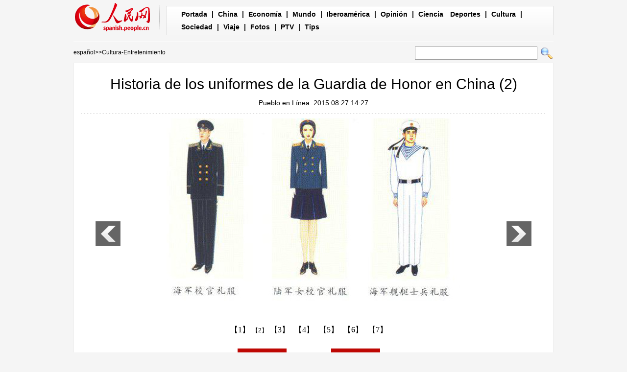

--- FILE ---
content_type: text/html
request_url: http://spanish.peopledaily.com.cn/n/2015/0827/c92122-8942473-2.html
body_size: 4386
content:
<!DOCTYPE html PUBLIC "-//W3C//DTD XHTML 1.0 Transitional//EN" "http://www.w3.org/TR/xhtml1/DTD/xhtml1-transitional.dtd">

<html xmlns="http://www.w3.org/1999/xhtml">

<head>

<meta http-equiv="content-type" content="text/html;charset=UTF-8">

<meta http-equiv="Content-Language" content="utf-8" />

<meta content="all" name="robots" />

<title>Historia de los uniformes de la Guardia de Honor en China (2)</title>

<meta name="description" content="" />

<meta name="keywords" content="" />

<meta name="filetype" content="0">

<meta name="publishedtype" content="1">

<meta name="pagetype" content="1">

<meta name="catalogs" content="F_92122">

<meta name="contentid" content="F_8942473">

<meta name="publishdate" content="2015-08-27">

<meta name="author" content="F_122">

<meta name="source" content="Fuente：Pueblo en Línea Originales">

<meta name="editor" content="F_122">

<meta name="sourcetype" content="10">

<meta http-equiv="X-UA-Compatible" content="IE=EmulateIE7" />

<!-- style -->

<link rel="stylesheet"  href="/img/2012gqwbc/page.css" type="text/css" media="all"  />

<link rel="stylesheet"  href="/img/2012gqwbc/pagexw.css" type="text/css" media="all"  />

<script type="text/javascript" src="/img/2012gqwbc/jquery-1.4.2.min.js"></script>

<script type="text/javascript">

$(document).ready(function()

{

	var $text = $(".pic").find("img").attr("alt");

	$(".pic_txt").text($text);

	$(".pic").find("img").attr({alt:""});

	function text_show(){

	 $(".pic_txt").show();

	 $(".pic_txt").animate({bottom:"0px"},0);

	 //$(".left_btn").css({display:"block"});

	 //$(".right_btn").css({display:"block"});

	}

	 

	$(".pic").mouseover(function(){text_show();}) 

	$(".pic_txt").mouseover(function(){text_show();})

	$(".left_btn").mouseover(function(){text_show();})

	$(".right_btn").mouseover(function(){text_show();})	 

	

	$(".pic").mouseout(function(){

	 	 //$(".pic_txt").hide();

	 	 $(".pic_txt").animate({bottom:"-80px"},0);

		 //$(".left_btn").css({display:"none"});

		 //$(".right_btn").css({display:"none"});	 

	})

})

</script>

<script language="javascript" type="text/javascript">

<!--

function checkboard(){

	var res = true;

	if (document.form1.content.value==null || document.form1.content.value=="") {

		alert("No se recibe mensajes en blanco.");

		res = false;

	}

	return res;

}

function go()

{

window.open(url="http://posts.people.com.cn/bbs_new/app/src/main/?action=list&bid=5611907&channel_id=92122&id=8942473&lang=spanish");

}

-->

</script>

<script>



//????????



function FieldSearchFormTwo_onsubmit(){



	var SQLTitle="";



	var tempstr = Trim(document.FieldSearchFormTwo.Content.value)



	if (tempstr!=""){



		var oldStr=tempstr;



		 var searchStr=searchWordPro(oldStr);



			SQLTitle=searchStr;



			document.FieldSearchFormTwo.searchword.value=SQLTitle;



			return true;



	}else



	{



	alert("Le cadre est vide : inscrivez-y un ou plusieurs mots-clés!");



	return false;



	}







}



function searchWordPro(vsearchWord){



	var tempStr="";



	var isSpace=false;



	vsearchWord=alltrim(vsearchWord);



	var word_array =vsearchWord.split(" ");



	if(word_array.length<2) return vsearchWord;



	for (loop=0; loop < word_array.length;loop++)



	{



		if((alltrim(word_array[loop]).toLowerCase()=="or") ||(alltrim(word_array[loop]).toLowerCase()=="and")){



			return vsearchWord;



		}else{



			if(loop==0)



				tempStr=word_array[loop];



			else{



				if(alltrim(word_array[loop])!="")



					tempStr=tempStr+" and "+word_array[loop];



				}



		}



	}



	return tempStr;



}



function alltrim(a_strVarContent) 



{ 



var pos1, pos2, newstring; 







pos1 = 0; 



pos2 = 0; 



newstring = "" 







if ( a_strVarContent.length > 0 ) 



{ 



for( i=0; i<a_strVarContent.length; i++) 



{ 



if ( a_strVarContent.charAt(i) == " " ) 



pos1 = pos1 + 1; 



else 



break; 





} 







for( i=a_strVarContent.length-1; i>=0 ; i--) 



{ 



if ( a_strVarContent.charAt(i) == " " ) 



pos2 = pos2 + 1; 



else 



break; 



} 







newstring = a_strVarContent.substring(pos1, a_strVarContent.length-pos2) 







} 







return newstring; 



} 



//????



function Trim(str){



 if(str.charAt(0) == " "){



  str = str.slice(1);



  str = Trim(str); 





 }



 return str;



}







//??



</script>

</head>



<body>

<div class="top w980"> <span id="logo"><a href="http://spanish.peopledaily.com.cn/" target="_blank"><img src="/img/2012gqwbc/images/logo_xw.gif" /></a></span>

  <div><a href="http://spanish.peopledaily.com.cn/" target="_blank" class="one">Portada</a> | <a href="http://spanish.peopledaily.com.cn/31621/index.html" target="_blank">China</a> |  <a href="http://spanish.peopledaily.com.cn/31620/index.html" target="_blank">Economía</a> | <a href="http://spanish.peopledaily.com.cn/31618/index.html" target="_blank">Mundo</a> |  <a href="http://spanish.peopledaily.com.cn/31617/index.html" target="_blank">Iberoamérica</a> |  <a href="http://spanish.peopledaily.com.cn/31619/index.html" target="_blank">Opinión</a> |  <a href="http://spanish.peopledaily.com.cn//92121/index.html" target="_blank">Ciencia</a>
<a href="http://spanish.peopledaily.com.cn/31615/index.html" target="_blank">Deportes</a> |  <a href="http://spanish.peopledaily.com.cn//92122/index.html" target="_blank">Cultura</a> |  <a href="http://spanish.peopledaily.com.cn/31614/index.html" target="_blank">Sociedad</a> |  <a href="http://spanish.peopledaily.com.cn/204699/index.html" target="_blank">Viaje</a> |  <a href="http://spanish.peopledaily.com.cn/31613/index.html" target="_blank">Fotos</a> |  <a href="http://spanish.peopledaily.com.cn//101336/index.html" target="_blank">PTV</a> |  <a href="http://spanish.peopledaily.com.cn/205763/index.html" target="_blank">Tips</a></div>

</div>

<form name="FieldSearchFormTwo" method="post" action="http://search.people.com.cn/was40/people/utf8/spanish_index.jsp?type=1&channel=spanish" onsubmit="return FieldSearchFormTwo_onsubmit();"><p class="w980 clear path"> <i><a href="http://spanish.peopledaily.com.cn/" class="clink">español</a>&gt;&gt;<a href="http://spanish.peopledaily.com.cn/92122/" class="clink">Cultura-Entretenimiento</a></i>

  <input type="hidden" name="searchword">

<input name="Content" type="text" class="input1" />

  <input type="image" name="button" id="button" value="search" src="/img/2012gqwbc/images/search.gif" /></p></form>

<div class="wb_content w980">

  <h1>Historia de los uniformes de la Guardia de Honor en China (2)</h1>

  <h3><a href="http://spanish.peopledaily.com.cn/">Pueblo en Línea</a>&nbsp;&nbsp;2015:08:27.14:27</h3>

  <div class="line"></div>

  <div class="page_pic">

    <div class="pic"><a href="/n/2015/0827/c92122-8942473-3.html"><img src="/NMediaFile/2015/0827/FOREIGN201508271427000191231546757.jpg" alt="En 1955, el Ejército de Liberación del Pueblo introdujo las primeras formaciones de mujeres militares con una reforma importante de los uniformes de los tres servicios. De entonces, la Guardia de Honor de China cuenta con uniformes ceremoniales. [Foto/news.cn]" ></a>

      <div class="pic_txt"></div>

    </div>

    <div class="left_btn"><a href="/n/2015/0827/c92122-8942473.html"></a></div>

    <div class="right_btn"><a href="/n/2015/0827/c92122-8942473-3.html"></a></div>

  </div>

  <p><br><center><a href="/n/2015/0827/c92122-8942473.html" class="abl2">【1】</a><a href="/n/2015/0827/c92122-8942473-2.html" class="common_current_page">【2】</a><a href="/n/2015/0827/c92122-8942473-3.html" class="abl2">【3】</a><a href="/n/2015/0827/c92122-8942473-4.html" class="abl2">【4】</a><a href="/n/2015/0827/c92122-8942473-5.html" class="abl2">【5】</a><a href="/n/2015/0827/c92122-8942473-6.html" class="abl2">【6】</a><a href="/n/2015/0827/c92122-8942473-7.html" class="abl2">【7】</a></center><br><center><table border="0" align="center" width="40%"><tr><td width="50%" align="center"><a href="/n/2015/0827/c92122-8942473.html"><img src="/img/page/pre_sp.jpg" border="0"></a></td><td width="50%" align="center"><a href="/n/2015/0827/c92122-8942473-3.html"><img src="/img/page/next_sp.jpg" border="0"></a></td></tr></table></center></p>

  <em>(Editor:Rosa&nbsp;Liu,Rocío&nbsp;Huang)</em>

  <div class="line"></div>

  </div>





<div class="wb1_content w980 mt10 clear">
  <h2><b>Fotos</b></h2>
  <ul><li><a href="/n/2015/0827/c92122-8942473.html" target="_blank"><img src="/NMediaFile/2015/0827/FOREIGN201508271427000195391740073.jpg" width="176" height="108" border="0" alt="El 16 de octubre de 1949 se formó la Guardia de Honor de China. Los soldados por aquel entonces usaban los abrigos que arrebataron a los militares japoneses, y recibieron a su primer su primer invitado extranjero, el embajador soviético en China, Nikolai Vasilevich Roschin. [Foto/news.cn]"/></a><i><a href="/n/2015/0827/c92122-8942473.html" target="_blank">El 16 de octubre de 1949 se formó la Guardia de Honor de China. Los soldados por aquel entonces usaban los abrigos que arrebataron a los militares japoneses, y recibieron a su primer su primer invitado extranjero, el embajador soviético en China, Nikolai Vasilevich Roschin. [Foto/news.cn]</a></i></li>
<li><a href="/n/2015/0827/c31621-8942468.html" target="_blank"><img src="/NMediaFile/2015/0827/FOREIGN201508271423000597320071017.jpg" width="176" height="108" border="0"/></a><i></i></li>
<li><a href="/n/2015/0827/c31621-8942464.html" target="_blank"><img src="/NMediaFile/2015/0827/FOREIGN201508271418000494826789640.jpg" width="176" height="108" border="0" alt="Los trabajadores finalizan la decoración florar en forma de Gran Muralla sobre la Plaza de Tian'anmen en Pekín, el martes. El adorno floral es parte de la ceremonia para conmemorar el 70 º aniversario de la victoria en la guerra de resistencia contra la agresión japonesa, el 3 de septiembre. [Foto/Xinhua]"/></a><i><a href="/n/2015/0827/c31621-8942464.html" target="_blank">Los trabajadores finalizan la decoración florar en forma de Gran Muralla sobre la Plaza de Tian'anmen en Pekín, el martes. El adorno floral es parte de la ceremonia para conmemorar el 70 º aniversario de la victoria en la guerra de resistencia contra la agresión japonesa, el 3 de septiembre. [Foto/Xinhua]</a></i></li>
<li><a href="/n/2015/0827/c31614-8942451.html" target="_blank"><img src="/NMediaFile/2015/0827/FOREIGN201508271406000494067570284.jpg" width="176" height="108" border="0" alt="La gente pasa junto a varios monjes sentados en el suelo en un edificio de oficinas. [Foto/Ecns.cn]"/></a><i><a href="/n/2015/0827/c31614-8942451.html" target="_blank">La gente pasa junto a varios monjes sentados en el suelo en un edificio de oficinas. [Foto/Ecns.cn]</a></i></li>
<li><a href="/n/2015/0827/c31614-8942384.html" target="_blank"><img src="/NMediaFile/2015/0827/FOREIGN201508271102000126294364023.jpg" width="176" height="108" border="0" alt="Una española demanda a Ebay por no dejarla vender el Sol"/></a><i><a href="/n/2015/0827/c31614-8942384.html" target="_blank">Una española demanda a Ebay por no dejarla vender el Sol</a></i></li>
<li><a href="/n/2015/0827/c31614-8942372.html" target="_blank"><img src="/NMediaFile/2015/0827/FOREIGN201508271043000461083706027.jpg" width="176" height="108" border="0" alt="Muere la protagonista de una de las imágenes icónicas del 11S"/></a><i><a href="/n/2015/0827/c31614-8942372.html" target="_blank">Muere la protagonista de una de las imágenes icónicas del 11S</a></i></li>
<li><a href="/n/2015/0827/c31614-8942368.html" target="_blank"><img src="/NMediaFile/2015/0827/FOREIGN201508271025000276618904168.jpg" width="176" height="108" border="0" alt="Las ciudades sin vegetación tienen en verano hasta 3 grados más de calor"/></a><i><a href="/n/2015/0827/c31614-8942368.html" target="_blank">Las ciudades sin vegetación tienen en verano hasta 3 grados más de calor</a></i></li>
<li><a href="/n/2015/0827/c92121-8942365.html" target="_blank"><img src="/NMediaFile/2015/0827/FOREIGN201508271020000177220887686.jpg" width="176" height="108" border="0" alt="Estudian por primera vez un corazón de ballena azul"/></a><i><a href="/n/2015/0827/c92121-8942365.html" target="_blank">Estudian por primera vez un corazón de ballena azul</a></i></li>
<li><a href="/n/2015/0827/c92122-8942362.html" target="_blank"><img src="/NMediaFile/2015/0827/FOREIGN201508271012000391248895066.jpg" width="176" height="108" border="0" alt="Bobby Brown actúa por primera vez desde la muerte de su hija"/></a><i><a href="/n/2015/0827/c92122-8942362.html" target="_blank">Bobby Brown actúa por primera vez desde la muerte de su hija</a></i></li>
<li><a href="/n/2015/0827/c31614-8942358.html" target="_blank"><img src="/NMediaFile/2015/0827/FOREIGN201508271008000338143700166.jpg" width="176" height="108" border="0" alt="Un pingüino es detenido por la policía peruana"/></a><i><a href="/n/2015/0827/c31614-8942358.html" target="_blank">Un pingüino es detenido por la policía peruana</a></i></li>

</ul>
</div>



<div class="wb2_content w980 mt10 clear">

  <div class="wb_left fl">

    

    

    <h2><b>Comentario</b></h2>

    <form name="form1" method="post" action="http://posts.people.com.cn/bbs_new/app/src/main/?action=parse_publish&op=ins&bid=5611907&channel_id=92122&id=8942473&lang=french" target="_blank" onSubmit="return checkboard()">

    <INPUT type=hidden name=pid value=0>

    <table border="0" align="center" cellpadding="0" cellspacing="15" class="ly">

      <tr>

        <td>Nombre y apellido:

          <input type="text" class="input2" name="yonghuming" id="yonghuming" /></td>

        <td>&nbsp;</td>

      </tr>

      <tr>

        <td><textarea name="content" id="content" cols="" rows=""></textarea></td>

        <td><input  type="image" src="/img/2012gqwbc/images/xw1.gif" />

        <a href="JavaScript:document.form1.reset();"><img src="/img/2012gqwbc/images/xw2.gif" width="90" height="25" /></a>

        <a href="#" onClick="go();"><img src="/img/2012gqwbc/images/xw3.gif" width="90" height="25" /></a></td>

      </tr>

    </table></form>

  </div>

  <div class="wb_right fr">

    <h2><b>Noticias</b></h2>
    <ul class="fl list_14 l_h24"><li><a href='/31619/8172455.html' target="_blank">La responsabilidad histórica del nuevo liderazgo chino</a></li>
<li><a href='/31621/8171962.html' target="_blank">Prometen puño de hierro contra contaminación</a></li>
<li><a href='/31621/8171586.html' target="_blank">COMENTARIO: El "sueño chino" tiene un significado global</a></li>
</ul>

  </div>

  <div><img src="/img/2012gqwbc/images/bt.gif" width="981" height="1" /></div>

</div>

<div id="copyright"><div id="copyright">Copyright: Queda rigurosamente prohibida la redistribución total o parcial de los <br />
contenidos de los servicios de Pueblo en Línea sin el consentimiento expreso suyo. </div></div>

<img src="http://58.68.146.44:8000/d.gif?id=8942473" width=0 height=0>

<script src="/css/2010tianrun/webdig_test.js" language="javascript" type="text/javascript"></script>

</body>

</html>

